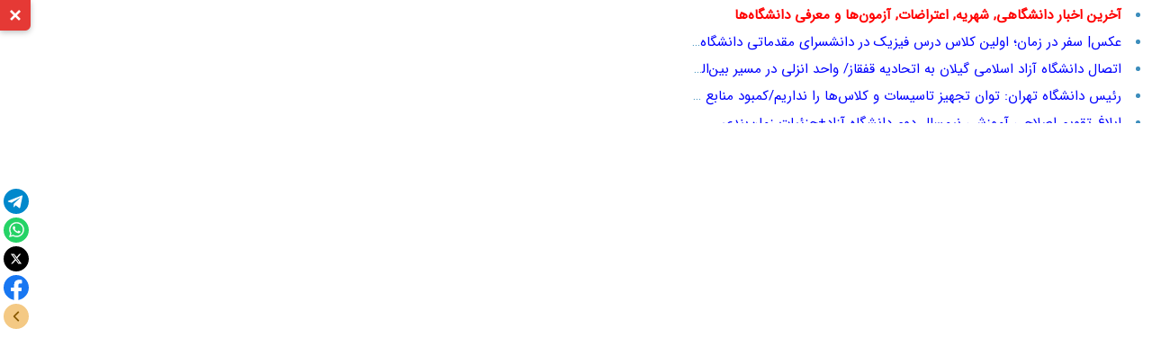

--- FILE ---
content_type: text/html; charset=UTF-8
request_url: https://khabarpu.com/b.htm?u=%D9%86%D8%B8%D8%B1%D8%B3%D9%86%D8%AC%DB%8C-%D8%A7%D8%B2-%D8%AF%D8%A7%D9%88%D8%B7%D9%84%D8%A8%D8%A7%D9%86-%D8%B4%D8%B1%DA%A9%D8%AA-%DA%A9%D9%86%D9%86%D8%AF%D9%87-%D8%AF%D8%B1-%DA%A9%D9%86%DA%A9%D9%88%D8%B1%E2%80%8C%D9%87%D8%A7%DB%8C-%D8%A7%D8%B1%D8%B4%D8%AF-%D9%88-%D8%AF%DA%A9%D8%AA%D8%B1%DB%8C-%D8%AF%D8%B1-%D8%B3%D8%A7%DB%8C%D8%AA-%D8%B3%D8%A7%D8%B2%D9%85%D8%A7%D9%86-%D8%B3%D9%86%D8%AC%D8%B4-%D9%81%D8%B9%D8%A7%D9%84-%D8%B4%D8%AF_c25uLmlyL2ZhL25ld3MvMTEzMzQzMQ==_2K/Yp9mG2LTYrNmI
body_size: 6320
content:
<!doctype html>
<html lang="fa" dir="rtl">
<head>
<meta charset="UTF-8">
<meta http-equiv="X-UA-Compatible" content="IE=edge"><title>نظرسنجی از داوطلبان شرکت کننده در کنکور‌های ارشد و دکتری در |دانشجو</title>
<meta name="description" content="نظرسنجی از داوطلبان شرکت کننده در کنکور‌های ارشد و دکتری در سایت سازمان سنجش فعال شد | منبع: دانشجو - پویشگر: خبرپو">
<meta name="twitter:card" content="summary">
<meta name="twitter:title" content="نظرسنجی از داوطلبان شرکت کننده در کنکور‌های ارشد و دکتری در |دانشجو">
<meta name="twitter:description" content="نظرسنجی از داوطلبان شرکت کننده در کنکور‌های ارشد و دکتری در سایت سازمان سنجش فعال شد | منبع: دانشجو - پویشگر: خبرپو">
<meta property="og:title" content="نظرسنجی از داوطلبان شرکت کننده در کنکور‌های ارشد و دکتری در |دانشجو">
<meta property="og:description" content="نظرسنجی از داوطلبان شرکت کننده در کنکور‌های ارشد و دکتری در سایت سازمان سنجش فعال شد | منبع: دانشجو - پویشگر: خبرپو">
<meta property="og:type" content="website">
<link rel="manifest" href="/manifest.json">
<script type="application/ld+json">
{
  "@context": "https://schema.org",
  "@type": "NewsArticle",
  "headline": "نظرسنجی از داوطلبان شرکت کننده در کنکور‌های ارشد و دکتری در ",
  "description": "نظرسنجی از داوطلبان شرکت کننده در کنکور‌های ارشد و دکتری در سایت سازمان سنجش فعال شد | منبع: دانشجو - پویشگر: خبرپو",
  "url": "https://khabarpu.com/b.htm?u=%D9%86%D8%B8%D8%B1%D8%B3%D9%86%D8%AC%DB%8C-%D8%A7%D8%B2-%D8%AF%D8%A7%D9%88%D8%B7%D9%84%D8%A8%D8%A7%D9%86-%D8%B4%D8%B1%DA%A9%D8%AA-%DA%A9%D9%86%D9%86%D8%AF%D9%87-%D8%AF%D8%B1-%DA%A9%D9%86%DA%A9%D9%88%D8%B1%E2%80%8C%D9%87%D8%A7%DB%8C-%D8%A7%D8%B1%D8%B4%D8%AF-%D9%88-%D8%AF%DA%A9%D8%AA%D8%B1%DB%8C-%D8%AF%D8%B1-%D8%B3%D8%A7%DB%8C%D8%AA-%D8%B3%D8%A7%D8%B2%D9%85%D8%A7%D9%86-%D8%B3%D9%86%D8%AC%D8%B4-%D9%81%D8%B9%D8%A7%D9%84-%D8%B4%D8%AF_c25uLmlyL2ZhL25ld3MvMTEzMzQzMQ==_2K/Yp9mG2LTYrNmI",
  "author": {
    "@type": "Organization",
    "name": "خبرپو"
  },  
  "publisher": {
    "@type": "Organization",
    "name": "خبرپو",
    "logo": {
      "@type": "ImageObject",
      "url": "/img/kp3/khabarpu_logo.png"
    }
  },
  "mainEntityOfPage": {
    "@type": "WebPage",
    "@id": "https://snn.ir/fa/news/1133431"
  }
}
</script>
<meta name="viewport" content="width=device-width, initial-scale=1.0">
<link rel="stylesheet" media="all" type="text/css" href="/js/ext.css?j=040904">
<base target="_blank">
</head>
<body>
<div id="header-toggle-btn" class="header-toggle">
<svg class="icon-arrow" width="20" height="20" viewBox="0 0 24 24" fill="none" stroke="white" stroke-width="3">
	<polyline points="6,9 12,15 18,9"></polyline>
</svg>
<svg class="icon-close" width="20" height="20" viewBox="0 0 24 24" fill="none" stroke="white" stroke-width="3">
	<line x1="18" y1="6" x2="6" y2="18"></line>
	<line x1="6" y1="6" x2="18" y2="18"></line>
</svg>
</div>
<div id="ext_header_bar">
<div class="ext-col1">
<div dir="rtl">
<ul>
<li>
<a href="/tags/education/university-news.html" title="آخرین اخبار دانشگاهی, شهریه, اعتراضات, آزمون‌ها و معرفی دانشگاه‌ها">
<span class="red"><b>آخرین اخبار دانشگاهی, شهریه, اعتراضات, آزمون‌ها و معرفی دانشگاه‌ها</b></span></a>
</li><li><a title="عکس| سفر در زمان؛ اولین کلاس درس فیزیک در دانشسرای مقدماتی دانشگاه تهران" href="/b.htm?u=%D8%B9%DA%A9%D8%B3%7C-%D8%B3%D9%81%D8%B1-%D8%AF%D8%B1-%D8%B2%D9%85%D8%A7%D9%86%D8%9B-%D8%A7%D9%88%D9%84%DB%8C%D9%86-%DA%A9%D9%84%D8%A7%D8%B3-%D8%AF%D8%B1%D8%B3-%D9%81%DB%8C%D8%B2%DB%8C%DA%A9-%D8%AF%D8%B1-%D8%AF%D8%A7%D9%86%D8%B4%D8%B3%D8%B1%D8%A7%DB%8C-%D9%85%D9%82%D8%AF%D9%85%D8%A7%D8%AA%DB%8C-%D8%AF%D8%A7%D9%86%D8%B4%DA%AF%D8%A7%D9%87-%D8%AA%D9%87%D8%B1%D8%A7%D9%86_ZmFyYWRlZWQuaXIvZmEvdGlueS9uZXdzLTI4Mjk0Mg==_2YHYsdin2K/bjNiv">عکس| سفر در زمان؛ اولین کلاس درس فیزیک در دانشسرای مقدماتی دانشگاه تهران</a></li>
<li><a title="اتصال دانشگاه آزاد اسلامی گیلان به اتحادیه قفقاز/ واحد انزلی در مسیر بین‌المللی شدن" href="/b.htm?u=%D8%A7%D8%AA%D8%B5%D8%A7%D9%84-%D8%AF%D8%A7%D9%86%D8%B4%DA%AF%D8%A7%D9%87-%D8%A2%D8%B2%D8%A7%D8%AF-%D8%A7%D8%B3%D9%84%D8%A7%D9%85%DB%8C-%DA%AF%DB%8C%D9%84%D8%A7%D9%86-%D8%A8%D9%87-%D8%A7%D8%AA%D8%AD%D8%A7%D8%AF%DB%8C%D9%87-%D9%82%D9%81%D9%82%D8%A7%D8%B2%2F-%D9%88%D8%A7%D8%AD%D8%AF-%D8%A7%D9%86%D8%B2%D9%84%DB%8C-%D8%AF%D8%B1-%D9%85%D8%B3%DB%8C%D8%B1-%D8%A8%DB%8C%D9%86%E2%80%8C%D8%A7%D9%84%D9%85%D9%84%D9%84%DB%8C-%D8%B4%D8%AF%D9%86_YW5hLmlyL2ZhL25ld3MvMTAyODM4OC8=_2KLZhtin">اتصال دانشگاه آزاد اسلامی گیلان به اتحادیه قفقاز/ واحد انزلی در مسیر بین‌المللی شدن</a></li>
<li><a title="رئیس دانشگاه تهران: توان تجهیز تاسیسات و کلاس‌ها را نداریم/کمبود منابع مالی عامل انفجار آزمایشگاه بود" href="/b.htm?u=%D8%B1%D8%A6%DB%8C%D8%B3-%D8%AF%D8%A7%D9%86%D8%B4%DA%AF%D8%A7%D9%87-%D8%AA%D9%87%D8%B1%D8%A7%D9%86%3A-%D8%AA%D9%88%D8%A7%D9%86-%D8%AA%D8%AC%D9%87%DB%8C%D8%B2-%D8%AA%D8%A7%D8%B3%DB%8C%D8%B3%D8%A7%D8%AA-%D9%88-%DA%A9%D9%84%D8%A7%D8%B3%E2%80%8C%D9%87%D8%A7-%D8%B1%D8%A7-%D9%86%D8%AF%D8%A7%D8%B1%DB%8C%D9%85%2F%DA%A9%D9%85%D8%A8%D9%88%D8%AF-%D9%85%D9%86%D8%A7%D8%A8%D8%B9-%D9%85%D8%A7%D9%84%DB%8C-%D8%B9%D8%A7%D9%85%D9%84-%D8%A7%D9%86%D9%81%D8%AC%D8%A7%D8%B1-%D8%A2%D8%B2%D9%85%D8%A7%DB%8C%D8%B4%DA%AF%D8%A7%D9%87-%D8%A8%D9%88%D8%AF_ZmFyYWRlZWQuaXIvZmEvdGlueS9uZXdzLTI4MzE1OQ==_2YHYsdin2K/bjNiv">رئیس دانشگاه تهران: توان تجهیز تاسیسات و کلاس‌ها را نداریم/کمبود منابع مالی عامل انفجار آزمایشگاه بود</a></li>
<li><a title="ابلاغ تقویم اصلاحی آموزشی نیمسال دوم دانشگاه آزاد+جزئیات زمان‌بندی" href="/b.htm?u=%D8%A7%D8%A8%D9%84%D8%A7%D8%BA-%D8%AA%D9%82%D9%88%DB%8C%D9%85-%D8%A7%D8%B5%D9%84%D8%A7%D8%AD%DB%8C-%D8%A2%D9%85%D9%88%D8%B2%D8%B4%DB%8C-%D9%86%DB%8C%D9%85%D8%B3%D8%A7%D9%84-%D8%AF%D9%88%D9%85-%D8%AF%D8%A7%D9%86%D8%B4%DA%AF%D8%A7%D9%87-%D8%A2%D8%B2%D8%A7%D8%AF%2B%D8%AC%D8%B2%D8%A6%DB%8C%D8%A7%D8%AA-%D8%B2%D9%85%D8%A7%D9%86%E2%80%8C%D8%A8%D9%86%D8%AF%DB%8C_cGFuYS5pci9mYS90aW55L25ld3MtMTY1ODQ2Mg==_2b7Yp9mG2Kc=">ابلاغ تقویم اصلاحی آموزشی نیمسال دوم دانشگاه آزاد+جزئیات زمان‌بندی</a></li>
<li><a title="الیزابت تیلور: مجبور شدم برای بازی در صحنه‌ای عاشقانه،‌ از رفتن به مدرسه چشم بپوشم/ در هجده‌سالگی دو هدف داشتم: یا وارد دانشگاه شوم و یا ازدواج کنم" href="/b.htm?u=%D8%A7%D9%84%DB%8C%D8%B2%D8%A7%D8%A8%D8%AA-%D8%AA%DB%8C%D9%84%D9%88%D8%B1%3A-%D9%85%D8%AC%D8%A8%D9%88%D8%B1-%D8%B4%D8%AF%D9%85-%D8%A8%D8%B1%D8%A7%DB%8C-%D8%A8%D8%A7%D8%B2%DB%8C-%D8%AF%D8%B1-%D8%B5%D8%AD%D9%86%D9%87%E2%80%8C%D8%A7%DB%8C-%D8%B9%D8%A7%D8%B4%D9%82%D8%A7%D9%86%D9%87%D8%8C%E2%80%8C-%D8%A7%D8%B2-%D8%B1%D9%81%D8%AA%D9%86-%D8%A8%D9%87-%D9%85%D8%AF%D8%B1%D8%B3%D9%87-%DA%86%D8%B4%D9%85-%D8%A8%D9%BE%D9%88%D8%B4%D9%85%2F-%D8%AF%D8%B1-%D9%87%D8%AC%D8%AF%D9%87%E2%80%8C%D8%B3%D8%A7%D9%84%DA%AF%DB%8C-%D8%AF%D9%88-%D9%87%D8%AF%D9%81-%D8%AF%D8%A7%D8%B4%D8%AA%D9%85%3A-%DB%8C%D8%A7-%D9%88%D8%A7%D8%B1%D8%AF-%D8%AF%D8%A7%D9%86%D8%B4%DA%AF%D8%A7%D9%87-%D8%B4%D9%88%D9%85-%D9%88-%DB%8C%D8%A7-%D8%A7%D8%B2%D8%AF%D9%88%D8%A7%D8%AC-%DA%A9%D9%86%D9%85_a2hhYmFyb25saW5lLmlyL25ld3MvMjE3Mzc3MC8=_2K7YqNix2KLZhtmE2KfbjNmG">الیزابت تیلور: مجبور شدم برای بازی در صحنه‌ای عاشقانه،‌ از رفتن به مدرسه چشم بپوشم/ در هجده‌سالگی دو هدف داشتم: یا وارد دانشگاه شوم و یا ازدواج کنم</a></li>
<li><a title="پزشکیان: آمریکا و اروپا نگران مردم ایران نیستند/ با دستور وزیر علوم دانشگاه‌ها مأمور شناسایی خلأ‌ها و نارسایی‌ها شده‌اند" href="/b.htm?u=%D9%BE%D8%B2%D8%B4%DA%A9%DB%8C%D8%A7%D9%86%3A-%D8%A2%D9%85%D8%B1%DB%8C%DA%A9%D8%A7-%D9%88-%D8%A7%D8%B1%D9%88%D9%BE%D8%A7-%D9%86%DA%AF%D8%B1%D8%A7%D9%86-%D9%85%D8%B1%D8%AF%D9%85-%D8%A7%DB%8C%D8%B1%D8%A7%D9%86-%D9%86%DB%8C%D8%B3%D8%AA%D9%86%D8%AF%2F-%D8%A8%D8%A7-%D8%AF%D8%B3%D8%AA%D9%88%D8%B1-%D9%88%D8%B2%DB%8C%D8%B1-%D8%B9%D9%84%D9%88%D9%85-%D8%AF%D8%A7%D9%86%D8%B4%DA%AF%D8%A7%D9%87%E2%80%8C%D9%87%D8%A7-%D9%85%D8%A3%D9%85%D9%88%D8%B1-%D8%B4%D9%86%D8%A7%D8%B3%D8%A7%DB%8C%DB%8C-%D8%AE%D9%84%D8%A3%E2%80%8C%D9%87%D8%A7-%D9%88-%D9%86%D8%A7%D8%B1%D8%B3%D8%A7%DB%8C%DB%8C%E2%80%8C%D9%87%D8%A7-%D8%B4%D8%AF%D9%87%E2%80%8C%D8%A7%D9%86%D8%AF_YW5hLmlyL2ZhL25ld3MvMTAyODM2OC8=_2KLZhtin">پزشکیان: آمریکا و اروپا نگران مردم ایران نیستند/ با دستور وزیر علوم دانشگاه‌ها مأمور شناسایی خلأ‌ها و نارسایی‌ها شده‌اند</a></li>
<li><a title="وضعیت تعطیلی ادارات و دانشگاه ها و مدارس متوسطه تهران فردا سه شنبه ۷ بهمن ۱۴۰۴" href="/b.htm?u=%D9%88%D8%B6%D8%B9%DB%8C%D8%AA-%D8%AA%D8%B9%D8%B7%DB%8C%D9%84%DB%8C-%D8%A7%D8%AF%D8%A7%D8%B1%D8%A7%D8%AA-%D9%88-%D8%AF%D8%A7%D9%86%D8%B4%DA%AF%D8%A7%D9%87-%D9%87%D8%A7-%D9%88-%D9%85%D8%AF%D8%A7%D8%B1%D8%B3-%D9%85%D8%AA%D9%88%D8%B3%D8%B7%D9%87-%D8%AA%D9%87%D8%B1%D8%A7%D9%86-%D9%81%D8%B1%D8%AF%D8%A7-%D8%B3%D9%87-%D8%B4%D9%86%D8%A8%D9%87-%DB%B7-%D8%A8%D9%87%D9%85%D9%86-%DB%B1%DB%B4%DB%B0%DB%B4_aW50aXRyLm5ldC9mYS90aW55L25ld3MtNDQ1MzU2_2KfbjNmG2KrbjNiq2LE=">وضعیت تعطیلی ادارات و دانشگاه ها و مدارس متوسطه تهران فردا سه شنبه ۷ بهمن ۱۴۰۴</a></li>
<li><a title="تجلیل از جانبازان دانشگاهی در کاشمر /دیدار با خانواده های جانبازان" href="/b.htm?u=%D8%AA%D8%AC%D9%84%DB%8C%D9%84-%D8%A7%D8%B2-%D8%AC%D8%A7%D9%86%D8%A8%D8%A7%D8%B2%D8%A7%D9%86-%D8%AF%D8%A7%D9%86%D8%B4%DA%AF%D8%A7%D9%87%DB%8C-%D8%AF%D8%B1-%DA%A9%D8%A7%D8%B4%D9%85%D8%B1-%2F%D8%AF%DB%8C%D8%AF%D8%A7%D8%B1-%D8%A8%D8%A7-%D8%AE%D8%A7%D9%86%D9%88%D8%A7%D8%AF%D9%87-%D9%87%D8%A7%DB%8C-%D8%AC%D8%A7%D9%86%D8%A8%D8%A7%D8%B2%D8%A7%D9%86_YW5hLmlyL2ZhL25ld3MvMTAyODM2MC8=_2KLZhtin">تجلیل از جانبازان دانشگاهی در کاشمر /دیدار با خانواده های جانبازان</a></li>
<li><a title="توقف آیلتس در ایران صحت دارد؟ توضیح تازه سازمان سنجش" href="/b.htm?u=%D8%AA%D9%88%D9%82%D9%81-%D8%A2%DB%8C%D9%84%D8%AA%D8%B3-%D8%AF%D8%B1-%D8%A7%DB%8C%D8%B1%D8%A7%D9%86-%D8%B5%D8%AD%D8%AA-%D8%AF%D8%A7%D8%B1%D8%AF%D8%9F-%D8%AA%D9%88%D8%B6%DB%8C%D8%AD-%D8%AA%D8%A7%D8%B2%D9%87-%D8%B3%D8%A7%D8%B2%D9%85%D8%A7%D9%86-%D8%B3%D9%86%D8%AC%D8%B4_c2FmaGVlZ2h0ZXNhZC5pci9mYS90aW55L25ld3MtMzI1Nzcz_2LXZgdit2Ycg2KfZgtiq2LXYp9iv">توقف آیلتس در ایران صحت دارد؟ توضیح تازه سازمان سنجش</a></li>
<li><a title="بحران با خاموشی دیجیتال مدیریت نمی‌شود؛ یادداشت عضو هیأت علمی دانشگاه تهران" href="/b.htm?u=%D8%A8%D8%AD%D8%B1%D8%A7%D9%86-%D8%A8%D8%A7-%D8%AE%D8%A7%D9%85%D9%88%D8%B4%DB%8C-%D8%AF%DB%8C%D8%AC%DB%8C%D8%AA%D8%A7%D9%84-%D9%85%D8%AF%DB%8C%D8%B1%DB%8C%D8%AA-%D9%86%D9%85%DB%8C%E2%80%8C%D8%B4%D9%88%D8%AF%D8%9B-%DB%8C%D8%A7%D8%AF%D8%AF%D8%A7%D8%B4%D8%AA-%D8%B9%D8%B6%D9%88-%D9%87%DB%8C%D8%A3%D8%AA-%D8%B9%D9%84%D9%85%DB%8C-%D8%AF%D8%A7%D9%86%D8%B4%DA%AF%D8%A7%D9%87-%D8%AA%D9%87%D8%B1%D8%A7%D9%86_em9vbWl0LmlyL29wLWVkLzQ1NTkxNC1pbnRlcm5ldC1zaHV0ZG93bi1hbmQtZWNvbm9taWMtY3Jpc2lzLw==_2LLZiNmF24zYqg==">بحران با خاموشی دیجیتال مدیریت نمی‌شود؛ یادداشت عضو هیأت علمی دانشگاه تهران</a></li>
<li>
<a href="/tag/uni/sanjesh-news.htm" title="آخرین اخبار کنکور سراسری و آزاد, اخبار سازمان سنجش, اخبار آزمونها">
<span class="red"><b>آخرین اخبار کنکور سراسری و آزاد, اخبار سازمان سنجش, اخبار آزمونها</b></span></a>
</li><li><a title="توقف آیلتس در ایران صحت دارد؟ توضیح تازه سازمان سنجش" href="/b.htm?u=%D8%AA%D9%88%D9%82%D9%81-%D8%A2%DB%8C%D9%84%D8%AA%D8%B3-%D8%AF%D8%B1-%D8%A7%DB%8C%D8%B1%D8%A7%D9%86-%D8%B5%D8%AD%D8%AA-%D8%AF%D8%A7%D8%B1%D8%AF%D8%9F-%D8%AA%D9%88%D8%B6%DB%8C%D8%AD-%D8%AA%D8%A7%D8%B2%D9%87-%D8%B3%D8%A7%D8%B2%D9%85%D8%A7%D9%86-%D8%B3%D9%86%D8%AC%D8%B4_c2FmaGVlZ2h0ZXNhZC5pci9mYS90aW55L25ld3MtMzI1Nzcz_2LXZgdit2Ycg2KfZgtiq2LXYp9iv">توقف آیلتس در ایران صحت دارد؟ توضیح تازه سازمان سنجش</a></li>
<li><a title="سازمان سنجش دلیل توقف برگزار آزمون آیلتس در ایران را اعلام کرد" href="/b.htm?u=%D8%B3%D8%A7%D8%B2%D9%85%D8%A7%D9%86-%D8%B3%D9%86%D8%AC%D8%B4-%D8%AF%D9%84%DB%8C%D9%84-%D8%AA%D9%88%D9%82%D9%81-%D8%A8%D8%B1%DA%AF%D8%B2%D8%A7%D8%B1-%D8%A2%D8%B2%D9%85%D9%88%D9%86-%D8%A2%DB%8C%D9%84%D8%AA%D8%B3-%D8%AF%D8%B1-%D8%A7%DB%8C%D8%B1%D8%A7%D9%86-%D8%B1%D8%A7-%D8%A7%D8%B9%D9%84%D8%A7%D9%85-%DA%A9%D8%B1%D8%AF_em9vbWl0LmlyL2lyYW4tbmV3cy80NTU5MTYtcmVhc29uLWJlaGluZC1pZWx0cy1zdXNwZW5zaW9uLWlyYW4v_2LLZiNmF24zYqg==">سازمان سنجش دلیل توقف برگزار آزمون آیلتس در ایران را اعلام کرد</a></li>
<li><a title="بازنگری سهمیه‌های کنکور سراسری به کجا رسید؟" href="/b.htm?u=%D8%A8%D8%A7%D8%B2%D9%86%DA%AF%D8%B1%DB%8C-%D8%B3%D9%87%D9%85%DB%8C%D9%87%E2%80%8C%D9%87%D8%A7%DB%8C-%DA%A9%D9%86%DA%A9%D9%88%D8%B1-%D8%B3%D8%B1%D8%A7%D8%B3%D8%B1%DB%8C-%D8%A8%D9%87-%DA%A9%D8%AC%D8%A7-%D8%B1%D8%B3%DB%8C%D8%AF%D8%9F_a2hhYmFyb25saW5lLmlyL25ld3MvMjE3MzYwMy8=_2K7YqNix2KLZhtmE2KfbjNmG">بازنگری سهمیه‌های کنکور سراسری به کجا رسید؟</a></li>
<li><a title="قرنطینه دانشگاه الزهرا (س) در ۲۴ بهمن‌ به دلیل برگزاری آزمون دکتری" href="/b.htm?u=%D9%82%D8%B1%D9%86%D8%B7%DB%8C%D9%86%D9%87-%D8%AF%D8%A7%D9%86%D8%B4%DA%AF%D8%A7%D9%87-%D8%A7%D9%84%D8%B2%D9%87%D8%B1%D8%A7-%28%D8%B3%29-%D8%AF%D8%B1-%DB%B2%DB%B4-%D8%A8%D9%87%D9%85%D9%86%E2%80%8C-%D8%A8%D9%87-%D8%AF%D9%84%DB%8C%D9%84-%D8%A8%D8%B1%DA%AF%D8%B2%D8%A7%D8%B1%DB%8C-%D8%A2%D8%B2%D9%85%D9%88%D9%86-%D8%AF%DA%A9%D8%AA%D8%B1%DB%8C_YW5hLmlyL2ZhL25ld3MvMTAyODIxNS8=_2KLZhtin">قرنطینه دانشگاه الزهرا (س) در ۲۴ بهمن‌ به دلیل برگزاری آزمون دکتری</a></li>
<li><a title="کنکور یک نوبته شد" href="/b.htm?u=%DA%A9%D9%86%DA%A9%D9%88%D8%B1-%DB%8C%DA%A9-%D9%86%D9%88%D8%A8%D8%AA%D9%87-%D8%B4%D8%AF_a2hhYmFyZm9vcmkuY29tLyVEOCVBOCVEOCVBRSVEOCVCNC0lRDglQTclRDglQUMlRDglQUElRDklODUlRDglQTclRDglQjklREIlOEMtMTU4LzMxOTEwNTIt_2K7YqNixINmB2YjYsduM">کنکور یک نوبته شد</a></li>
<li><a title="آغاز ثبت‌نام آزمون سراسری ۱۴۰۵ از ۱۸ اسفندماه/  کنکور یک نوبته شد" href="/b.htm?u=%D8%A2%D8%BA%D8%A7%D8%B2-%D8%AB%D8%A8%D8%AA%E2%80%8C%D9%86%D8%A7%D9%85-%D8%A2%D8%B2%D9%85%D9%88%D9%86-%D8%B3%D8%B1%D8%A7%D8%B3%D8%B1%DB%8C-%DB%B1%DB%B4%DB%B0%DB%B5-%D8%A7%D8%B2-%DB%B1%DB%B8-%D8%A7%D8%B3%D9%81%D9%86%D8%AF%D9%85%D8%A7%D9%87%2F-%DA%A9%D9%86%DA%A9%D9%88%D8%B1-%DB%8C%DA%A9-%D9%86%D9%88%D8%A8%D8%AA%D9%87-%D8%B4%D8%AF_cm9rbmEubmV0L2ZhL3RpbnkvbmV3cy0xMjAzNjI1_2LHaqdmG2Kc=">آغاز ثبت‌نام آزمون سراسری ۱۴۰۵ از ۱۸ اسفندماه/  کنکور یک نوبته شد</a></li>
<li><a title="زمان ثبت‌نام و برگزاری کنکور سراسری 1405 اعلام شد" href="/b.htm?u=%D8%B2%D9%85%D8%A7%D9%86-%D8%AB%D8%A8%D8%AA%E2%80%8C%D9%86%D8%A7%D9%85-%D9%88-%D8%A8%D8%B1%DA%AF%D8%B2%D8%A7%D8%B1%DB%8C-%DA%A9%D9%86%DA%A9%D9%88%D8%B1-%D8%B3%D8%B1%D8%A7%D8%B3%D8%B1%DB%8C-1405-%D8%A7%D8%B9%D9%84%D8%A7%D9%85-%D8%B4%D8%AF_cm9rbmEubmV0L2ZhL3RpbnkvbmV3cy0xMjAzNjAw_2LHaqdmG2Kc=">زمان ثبت‌نام و برگزاری کنکور سراسری 1405 اعلام شد</a></li>
<li><a title="تاریخ کنکور مشخص شد؛ ثبت نام از ۱۸ تا ۲۸ اسفند" href="/b.htm?u=%D8%AA%D8%A7%D8%B1%DB%8C%D8%AE-%DA%A9%D9%86%DA%A9%D9%88%D8%B1-%D9%85%D8%B4%D8%AE%D8%B5-%D8%B4%D8%AF%D8%9B-%D8%AB%D8%A8%D8%AA-%D9%86%D8%A7%D9%85-%D8%A7%D8%B2-%DB%B1%DB%B8-%D8%AA%D8%A7-%DB%B2%DB%B8-%D8%A7%D8%B3%D9%81%D9%86%D8%AF_em9vbWl0LmlyL2lyYW4tbmV3cy80NTU4ODYta29ua29vci1kYXRlLWFubm91bmNlZC8=_2LLZiNmF24zYqg==">تاریخ کنکور مشخص شد؛ ثبت نام از ۱۸ تا ۲۸ اسفند</a></li>
<li><a title="زمان برگزاری کنکور ۱۴۰۵" href="/b.htm?u=%D8%B2%D9%85%D8%A7%D9%86-%D8%A8%D8%B1%DA%AF%D8%B2%D8%A7%D8%B1%DB%8C-%DA%A9%D9%86%DA%A9%D9%88%D8%B1-%DB%B1%DB%B4%DB%B0%DB%B5_ZmFyYXJ1LmNvbS9mYS9uZXdzLzk0MzgzMi8lRDglQjIlRDklODUlRDglQTclRDklODYt_2YHYsdin2LHZiA==">زمان برگزاری کنکور ۱۴۰۵</a></li>
<li><a title="زمان برگزاری کنکور ۱۴۰۵ اعلام شد" href="/b.htm?u=%D8%B2%D9%85%D8%A7%D9%86-%D8%A8%D8%B1%DA%AF%D8%B2%D8%A7%D8%B1%DB%8C-%DA%A9%D9%86%DA%A9%D9%88%D8%B1-%DB%B1%DB%B4%DB%B0%DB%B5-%D8%A7%D8%B9%D9%84%D8%A7%D9%85-%D8%B4%D8%AF_em9vbWcuaXIvem9vbWctbmV3cy80MTMzODgtZW50cmFuY2UtZXhhbS1kYXRlLWFubm91bmNlZC8=_2LLZiNmF2KzbjA==">زمان برگزاری کنکور ۱۴۰۵ اعلام شد</a></li>
</ul>				
</div>		
</div>
<div class="ext-col2">
<div class="yn-bnr no-logo" id="ynpos-15098"></div>
</div>
</div>
<script>function hideLoading(){document.getElementById('divLoading').style.display="none";}</script>
<div class="clear"></div>
<div class="load" id="divLoading">در حال پویش ... لطفا صبور باشید <img src="/img/icon/loader.gif" alt="در حال پویش"></div>
<iframe id="news_iframe" title="نظرسنجی از داوطلبان شرکت کننده در کنکور‌های ارشد و دکتری در " class="iframe" sandbox="allow-scripts allow-same-origin allow-forms allow-popups allow-modals allow-downloads" allow="downloads" onLoad="hideLoading()" src="https://snn.ir/fa/news/1133431" allowfullscreen></iframe>

<script>
document.addEventListener('DOMContentLoaded', function () {
    const toggleBtn = document.getElementById('header-toggle-btn');
    const header = document.getElementById('ext_header_bar');
    const iframe = document.getElementById('news_iframe');

    let isHeaderVisible = true;

    toggleBtn.addEventListener('click', function () {
        if (isHeaderVisible) {
            header.style.display = 'none';
            iframe.style.top = '0';
            iframe.style.height = '100vh';
            toggleBtn.classList.add('collapsed');
        } else {
            header.style.display = 'block';
            iframe.style.top = '19vh';
            iframe.style.height = '81vh';
            toggleBtn.classList.remove('collapsed');
        }
        isHeaderVisible = !isHeaderVisible;
    });
});
</script>

<script>
function openModalPages() {
    const modal = document.querySelector('.modal');
    modal.style.display = 'block';
    setTimeout(() => {
        modal.style.animation = 'slideIn 0.8s ease-out forwards';
    }, 10);
}
//document.querySelector('.overlay').addEventListener('click', () => {
	//document.querySelector('.overlay').style.display = 'none';
	//document.querySelector('.modal').style.display = 'none';
//});

setTimeout(() => {
    openModalPages();
}, 5000); // 1000 = 1sec

function handleClick() {
//const spinner = document.getElementById('spinner');
//spinner.style.display = 'block';

const button = document.querySelector('.modal button');
button.disabled = true;
setTimeout(() => {
	const link = document.createElement('a');
	link.href = "https://snn.ir/fa/news/1133431";
	link.target = "_blank";
	link.rel = "noopener noreferrer";
	document.body.appendChild(link);
	link.click();
	document.body.removeChild(link); // حذف لینک بعد از کلیک
	//spinner.style.display = 'none';
	button.disabled = false;
	//button.textContent = "اصلاح صفحه";
}, 0);
}
function handleClick2() {
	//document.querySelector('.overlay').style.display = 'none';
    document.querySelector('.modal').style.display = 'none';
}
</script>

<script>
(function(){
now = new Date();
var head = document.getElementsByTagName('head')[0];
var script = document.createElement('script');
script.async = true;
script.type = 'text/javascript';
var script_address = '/js/all_sc_without_yektanet.js?j=40102311';
script.src = script_address + '?v=' + now.getFullYear().toString() + '0' + now.getMonth() + '0' + now.getDate() + '0' + now.getHours();
head.appendChild(script);
})();
</script>
<script async src="https://www.googletagmanager.com/gtag/js?id=G-5P1JZ6L6PF"></script>
<script>
window.dataLayer = window.dataLayer || [];
function gtag(){dataLayer.push(arguments);}
gtag('js', new Date());
gtag('config', 'G-5P1JZ6L6PF');
</script>
<script>
!function(e,t,n){e.yektanetAnalyticsObject=n,e[n]=e[n]||function(){e[n].q.push(arguments)},e[n].q=e[n].q||[];var a=t.getElementsByTagName("head")[0],r=new Date,c="https://cdn.yektanet.com/superscript/UljF6F53/article.v1/yn_pub.js?v="+r.getFullYear().toString()+"0"+r.getMonth()+"0"+r.getDate()+"0"+r.getHours(),s=t.createElement("link");s.rel="preload",s.as="script",s.href=c,a.appendChild(s);var l=t.createElement("script");l.async=!0,l.src=c,a.appendChild(l)}(window,document,"yektanet");
</script>
<div id="pos-footer-sticky-4749" class="no-logo"></div>
<div class="yn-bnr stick-top no-logo" id="ynpos-13935"></div>
<div class="yn-bnr stick-pos no-logo" id="ynpos-10862"></div>
<div id="share-container">
<div id="share-buttons">
<a href="#" id="telegram" title="تلگرام">
<svg class="share-icon"><use xlink:href="/img/icon/share-icon.svg#icon-telegram"></use></svg>
</a>
<a href="#" id="whatsapp" title="واتساپ">
<svg class="share-icon"><use xlink:href="/img/icon/share-icon.svg#icon-whatsapp"></use></svg>
</a>
<a href="#" id="x" title="X">
<svg class="share-icon"><use xlink:href="/img/icon/share-icon.svg#icon-x"></use></svg>
</a>
<a href="#" id="facebook" title="فیسبوک">
<svg class="share-icon"><use xlink:href="/img/icon/share-icon.svg#icon-facebook"></use></svg>
</a>
<a href="#" id="share-toggle" title="باز/بستن">
<svg class="share-icon"><use xlink:href="/img/icon/share-icon.svg#icon-toggle"></use></svg>
</a>
</div>
</div>
<script>
const container = document.getElementById("share-container");
const toggle = document.getElementById("share-toggle");
toggle.addEventListener("click", (e) => {
  e.preventDefault();
  container.classList.toggle("closed");
});
const url = encodeURIComponent(window.location.href);
const title = encodeURIComponent(document.title);
document.getElementById("telegram").href = `https://t.me/share/url?url=${url}&text=${title}`;
document.getElementById("whatsapp").href = `https://wa.me/?text=${title}%20${url}`;
document.getElementById("x").href        = `https://x.com/intent/post?text=${title}&url=${url}`;
document.getElementById("facebook").href = `https://www.facebook.com/sharer/sharer.php?u=${url}`;
function trackShare(platform) {
  if (typeof gtag === 'function') {
    gtag('event', 'share_click', {
      'event_category': 'Social Share',
      'event_label': platform
    });
  }
}
document.getElementById("telegram").addEventListener("click", () => trackShare("Telegram"));
document.getElementById("whatsapp").addEventListener("click", () => trackShare("WhatsApp"));
document.getElementById("x").addEventListener("click", () => trackShare("X"));
document.getElementById("facebook").addEventListener("click", () => trackShare("Facebook"));
</script>
</body>
</html>